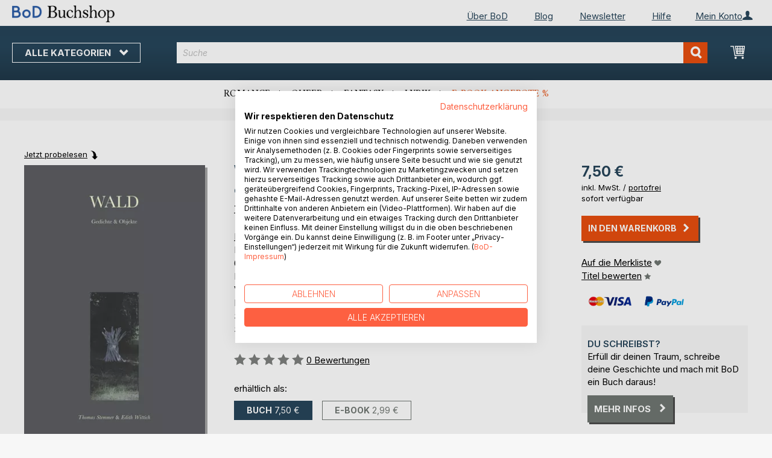

--- FILE ---
content_type: text/html; charset=UTF-8
request_url: https://buchshop.bod.de/wald-thomas-stemmer-9783746048598
body_size: 14379
content:
 <!doctype html><html lang="de"><head prefix="og: http://ogp.me/ns# fb: http://ogp.me/ns/fb# product: http://ogp.me/ns/product#"><script> var LOCALE = 'de\u002DDE'; var BASE_URL = 'https\u003A\u002F\u002Fbuchshop.bod.de\u002F'; var require = { 'baseUrl': 'https\u003A\u002F\u002Fbuchshop.bod.de\u002Fstatic\u002Fversion1769080966\u002Ffrontend\u002FIsa\u002Fbodtheme\u002Fde_DE' };</script> <meta charset="utf-8"/>
<meta name="title" content="Wald"/>
<meta name="description" content="&quot;Wald&quot; von Thomas Stemmer • BoD Buchshop • Besondere Autoren. Besonderes Sortiment."/>
<meta name="keywords" content="Wald"/>
<meta name="robots" content="INDEX,FOLLOW"/>
<meta name="viewport" content="width=device-width, initial-scale=1, maximum-scale=1.0"/>
<meta name="format-detection" content="telephone=no"/>
<title>Wald</title>
<link  rel="stylesheet" type="text/css"  media="all" href="https://buchshop.bod.de/static/version1769080966/base/Magento/base/default/mage/calendar.min.css" />
<link  rel="stylesheet" type="text/css"  media="all" href="https://buchshop.bod.de/static/version1769080966/frontend/Isa/bodtheme/default/css/styles-m.min.css" />
<link  rel="stylesheet" type="text/css"  media="all" href="https://buchshop.bod.de/static/version1769080966/frontend/Isa/bodtheme/default/css/styles-l.min.css" />
<link  rel="stylesheet" type="text/css"  media="all" href="https://buchshop.bod.de/static/version1769080966/frontend/Isa/bodtheme/default/css/print.min.css" />
<link  rel="stylesheet" type="text/css"  media="all" href="https://buchshop.bod.de/static/version1769080966/frontend/Magento/base/default/Magestore_Bannerslider/css/flexslider.min.css" />
<link  rel="stylesheet" type="text/css"  media="all" href="https://buchshop.bod.de/static/version1769080966/frontend/Isa/bodtheme/default/css/modal.min.css" />
<link  rel="stylesheet" type="text/css"  media="all" href="https://buchshop.bod.de/static/version1769080966/frontend/Magento/base/default/JakeSharp_Productslider/css/slick.min.css" />
<link  rel="stylesheet" type="text/css"  media="all" href="https://buchshop.bod.de/static/version1769080966/frontend/Magento/base/default/JakeSharp_Productslider/css/slick-theme.min.css" />
<link  rel="stylesheet" type="text/css"  media="all" href="https://buchshop.bod.de/static/version1769080966/frontend/Magento/base/default/JakeSharp_Productslider/css/productslider.min.css" />
<link  rel="stylesheet" type="text/css"  media="all" href="https://buchshop.bod.de/static/version1769080966/frontend/Magento/base/default/Payone_Core/css/payone.min.css" />
<link  rel="stylesheet" type="text/css"  media="all" href="https://buchshop.bod.de/static/version1769080966/frontend/Isa/bodtheme/default/mage/gallery/gallery.min.css" />
<script  type="text/javascript"  src="https://buchshop.bod.de/static/version1769080966/base/Magento/base/default/requirejs/require.min.js"></script>
<script  type="text/javascript"  src="https://buchshop.bod.de/static/version1769080966/frontend/Isa/bodtheme/de_DE/requirejs-min-resolver.min.js"></script>
<script  type="text/javascript"  src="https://buchshop.bod.de/static/version1769080966/base/Magento/base/default/mage/requirejs/baseUrlResolver.min.js"></script>
<script  type="text/javascript"  src="https://buchshop.bod.de/static/version1769080966/frontend/Isa/bodtheme/de_DE/requirejs-map.min.js"></script>
<script  type="text/javascript"  src="https://buchshop.bod.de/static/version1769080966/base/Magento/base/default/mage/requirejs/mixins.min.js"></script>
<script  type="text/javascript"  src="https://buchshop.bod.de/static/version1769080966/frontend/Isa/bodtheme/de_DE/requirejs-config.min.js"></script>
<script  type="text/javascript"  src="https://buchshop.bod.de/static/version1769080966/frontend/Magento/base/default/Smile_ElasticsuiteTracker/js/tracking.min.js"></script>
<script  type="text/javascript"  media="all" src="https://buchshop.bod.de/static/version1769080966/frontend/Isa/bodtheme/default/js/theme.min.js"></script>
<link rel="preload" as="font" crossorigin="anonymous" href="https://buchshop.bod.de/static/version1769080966/base/Magento/base/default/fonts/opensans/light/opensans-300.woff2" />
<link rel="preload" as="font" crossorigin="anonymous" href="https://buchshop.bod.de/static/version1769080966/base/Magento/base/default/fonts/opensans/regular/opensans-400.woff2" />
<link rel="preload" as="font" crossorigin="anonymous" href="https://buchshop.bod.de/static/version1769080966/base/Magento/base/default/fonts/opensans/semibold/opensans-600.woff2" />
<link rel="preload" as="font" crossorigin="anonymous" href="https://buchshop.bod.de/static/version1769080966/base/Magento/base/default/fonts/opensans/bold/opensans-700.woff2" />
<link rel="preload" as="font" crossorigin="anonymous" href="https://buchshop.bod.de/static/version1769080966/frontend/Magento/luma/default/fonts/Luma-Icons.woff2" />
<link  rel="canonical" href="https://buchshop.bod.de/wald-thomas-stemmer-9783746048598" />
<link  rel="icon" type="image/x-icon" href="https://buchshop.bod.de/media/favicon/stores/1/favicon_2.ico" />
<link  rel="shortcut icon" type="image/x-icon" href="https://buchshop.bod.de/media/favicon/stores/1/favicon_2.ico" />
<script src="https://consent.cookiefirst.com/sites/buchshop.bod.de-52a32a05-dc2a-4dae-8228-bba74e0c59ec/consent.js"></script>

<style>
   a.action.primary.login:after {margin-top: 0px;}
  .one-step-checkout p.subtitle {min-height: 22px; height: 100% !important;}
</style>

<meta name="siwecostoken" content="aDREw657Fu13fOMSK6ZukoRbZH8Yogp691fN0l2xR3" />

<script>
  (function (sCDN, sCDNProject, sCDNWorkspace, sCDNVers) {
    if (
      window.localStorage !== null &&
      typeof window.localStorage === "object" &&
      typeof window.localStorage.getItem === "function" &&
      window.sessionStorage !== null &&
      typeof window.sessionStorage === "object" &&
      typeof window.sessionStorage.getItem === "function"
    ) {
      sCDNVers =
        window.sessionStorage.getItem("jts_preview_version") ||
        window.localStorage.getItem("jts_preview_version") ||
        sCDNVers;
    }
    window.jentis = window.jentis || {};
    window.jentis.config = window.jentis.config || {};
    window.jentis.config.frontend = window.jentis.config.frontend || {};
    window.jentis.config.frontend.cdnhost =
      sCDN + "/get/" + sCDNWorkspace + "/web/" + sCDNVers + "/";
    window.jentis.config.frontend.vers = sCDNVers;
    window.jentis.config.frontend.env = sCDNWorkspace;
    window.jentis.config.frontend.project = sCDNProject;
    window._jts = window._jts || [];
    var f = document.getElementsByTagName("script")[0];
    var j = document.createElement("script");
    j.async = true;
    j.src = window.jentis.config.frontend.cdnhost + "mn2gb3.js";
    f.parentNode.insertBefore(j, f);
  })("https://zslja1.bod.de","bod-de","live", "_");

  _jts.push({ track: "pageview" });
  _jts.push({ track: "submit" });
</script>   <script type="text/x-magento-init">
        {
            "*": {
                "Magento_PageCache/js/form-key-provider": {
                    "isPaginationCacheEnabled":
                        0                }
            }
        }</script>  <script>
try{smileTracker.setConfig({beaconUrl:'https://buchshop.bod.de/elasticsuite/tracker/hit/image/h.png',telemetryUrl:'https://t.elasticsuite.io/track',telemetryEnabled:'',sessionConfig:{"visit_cookie_name":"STUID","visit_cookie_lifetime":"3600","visitor_cookie_lifetime":"365","visitor_cookie_name":"STVID","domain":"buchshop.bod.de","path":"\/"},endpointUrl:'https://buchshop.bod.de/rest/V1/elasticsuite-tracker/hit',});smileTracker.addPageVar('store_id','1');require(['Smile_ElasticsuiteTracker/js/user-consent'],function(userConsent){if(userConsent({"cookieRestrictionEnabled":"0","cookieRestrictionName":"user_allowed_save_cookie"})){smileTracker.sendTag();}});}catch(err){;}
</script>    <link rel="alternate" hreflang="de-DE" href="https://buchshop.bod.de/wald-thomas-stemmer-9783746048598" />  <link rel="alternate" hreflang="de-CH" href="https://buchshop.bod.ch/wald-thomas-stemmer-9783746048598" />  <meta property="og:type" content="product" /><meta property="og:title" content="Wald" /><meta property="og:image" content="https://images.bod.com/images/wald-thomas-stemmer-9783746048598.jpg/400/400/Wald.webp" /><meta property="og:description" content="&quot;Wald&quot; von Thomas Stemmer • BoD Buchshop • Besondere Autoren. Besonderes Sortiment." /><meta property="og:url" content="https://buchshop.bod.de/wald-thomas-stemmer-9783746048598" /> <meta property="product:price:amount" content="7.5"/> <meta property="product:price:currency" content="EUR"/> </head><body data-container="body" data-mage-init='{"loaderAjax": {}, "loader": { "icon": "https://buchshop.bod.de/static/version1769080966/base/Magento/base/default/images/loader-2.gif"}}' id="html-body" itemtype="http://schema.org/Product" itemscope="itemscope" class="catalog-product-view product-wald-thomas-stemmer-9783746048598 page-layout-1column">       <script type="text/x-magento-init">
    {
        "*": {
            "Magento_PageBuilder/js/widget-initializer": {
                "config": {"[data-content-type=\"slider\"][data-appearance=\"default\"]":{"Magento_PageBuilder\/js\/content-type\/slider\/appearance\/default\/widget":false},"[data-content-type=\"map\"]":{"Magento_PageBuilder\/js\/content-type\/map\/appearance\/default\/widget":false},"[data-content-type=\"row\"]":{"Magento_PageBuilder\/js\/content-type\/row\/appearance\/default\/widget":false},"[data-content-type=\"tabs\"]":{"Magento_PageBuilder\/js\/content-type\/tabs\/appearance\/default\/widget":false},"[data-content-type=\"slide\"]":{"Magento_PageBuilder\/js\/content-type\/slide\/appearance\/default\/widget":{"buttonSelector":".pagebuilder-slide-button","showOverlay":"hover","dataRole":"slide"}},"[data-content-type=\"banner\"]":{"Magento_PageBuilder\/js\/content-type\/banner\/appearance\/default\/widget":{"buttonSelector":".pagebuilder-banner-button","showOverlay":"hover","dataRole":"banner"}},"[data-content-type=\"buttons\"]":{"Magento_PageBuilder\/js\/content-type\/buttons\/appearance\/inline\/widget":false},"[data-content-type=\"products\"][data-appearance=\"carousel\"]":{"Magento_PageBuilder\/js\/content-type\/products\/appearance\/carousel\/widget":false}},
                "breakpoints": {"desktop":{"label":"Desktop","stage":true,"default":true,"class":"desktop-switcher","icon":"Magento_PageBuilder::css\/images\/switcher\/switcher-desktop.svg","conditions":{"min-width":"1024px"},"options":{"products":{"default":{"slidesToShow":"5"}}}},"tablet":{"conditions":{"max-width":"1024px","min-width":"768px"},"options":{"products":{"default":{"slidesToShow":"4"},"continuous":{"slidesToShow":"3"}}}},"mobile":{"label":"Mobile","stage":true,"class":"mobile-switcher","icon":"Magento_PageBuilder::css\/images\/switcher\/switcher-mobile.svg","media":"only screen and (max-width: 768px)","conditions":{"max-width":"768px","min-width":"640px"},"options":{"products":{"default":{"slidesToShow":"3"}}}},"mobile-small":{"conditions":{"max-width":"640px"},"options":{"products":{"default":{"slidesToShow":"2"},"continuous":{"slidesToShow":"1"}}}}}            }
        }
    }</script>  <div class="cookie-status-message" id="cookie-status">The store will not work correctly in the case when cookies are disabled.</div> <script type="text&#x2F;javascript">document.querySelector("#cookie-status").style.display = "none";</script> <script type="text/x-magento-init">
    {
        "*": {
            "cookieStatus": {}
        }
    }</script> <script type="text/x-magento-init">
    {
        "*": {
            "mage/cookies": {
                "expires": null,
                "path": "\u002F",
                "domain": ".buchshop.bod.de",
                "secure": false,
                "lifetime": "3600"
            }
        }
    }</script>  <noscript><div class="message global noscript"><div class="content"><p><strong>JavaScript scheint in Ihrem Browser deaktiviert zu sein.</strong> <span> Um unsere Website in bester Weise zu erfahren, aktivieren Sie Javascript in Ihrem Browser.</span></p></div></div></noscript>     <script> window.cookiesConfig = window.cookiesConfig || {}; window.cookiesConfig.secure = false; </script> <script>    require.config({
        map: {
            '*': {
                wysiwygAdapter: 'mage/adminhtml/wysiwyg/tiny_mce/tinymceAdapter'
            }
        }
    });</script> <script>    require.config({
        paths: {
            googleMaps: 'https\u003A\u002F\u002Fmaps.googleapis.com\u002Fmaps\u002Fapi\u002Fjs\u003Fv\u003D3\u0026key\u003D'
        },
        config: {
            'Magento_PageBuilder/js/utils/map': {
                style: '',
            },
            'Magento_PageBuilder/js/content-type/map/preview': {
                apiKey: '',
                apiKeyErrorMessage: 'You\u0020must\u0020provide\u0020a\u0020valid\u0020\u003Ca\u0020href\u003D\u0027https\u003A\u002F\u002Fbuchshop.bod.de\u002Fadminhtml\u002Fsystem_config\u002Fedit\u002Fsection\u002Fcms\u002F\u0023cms_pagebuilder\u0027\u0020target\u003D\u0027_blank\u0027\u003EGoogle\u0020Maps\u0020API\u0020key\u003C\u002Fa\u003E\u0020to\u0020use\u0020a\u0020map.'
            },
            'Magento_PageBuilder/js/form/element/map': {
                apiKey: '',
                apiKeyErrorMessage: 'You\u0020must\u0020provide\u0020a\u0020valid\u0020\u003Ca\u0020href\u003D\u0027https\u003A\u002F\u002Fbuchshop.bod.de\u002Fadminhtml\u002Fsystem_config\u002Fedit\u002Fsection\u002Fcms\u002F\u0023cms_pagebuilder\u0027\u0020target\u003D\u0027_blank\u0027\u003EGoogle\u0020Maps\u0020API\u0020key\u003C\u002Fa\u003E\u0020to\u0020use\u0020a\u0020map.'
            },
        }
    });</script><script>
    require.config({
        shim: {
            'Magento_PageBuilder/js/utils/map': {
                deps: ['googleMaps']
            }
        }
    });</script><div class="page-wrapper"><header class="page-header"><div class="panel wrapper"><div class="panel header">   <div class="widget block block-static-block header_nav_top"><ul><li class="customer-login"><div data-block="account-wrapper" class="account-wrapper"><a class="action account-overlay text-center " target="_self"><span class="text">Mein Konto</span></a> <div class="block block-account-overlay loggedout" data-role="dropdownDialog" data-mage-init='{"dropdownDialog":{ "appendTo":"[data-block=account-wrapper]", "triggerTarget":".account-wrapper > .account-overlay", "autoPosition":false, "timeout": "300", "closeOnMouseLeave": true, "closeOnEscape": true, "triggerClass":"active", "triggerEvent":"mouseenter", "parentClass":"active", "buttons":[]}}'><ul class="overlay-menu nav items"><li class="nav item account-link"><a class="action account-overlay text-center" onclick="return false;"><span class="text">Mein Konto</span></a></li>  <li><a href="https://buchshop.bod.de/customer/account/login/" id="idUyOZyZf3" class="action primary login" >Anmelden</a></li> <li class="nav item register"><a class="customer-register" href="https://buchshop.bod.de/customer/account/create/">Neu hier? Jetzt registrieren</a></li>   <li class="nav item"><a href="https://buchshop.bod.de/customer/account/">Übersicht</a></li><li class="nav item"><a href="https://buchshop.bod.de/sales/order/history/">Meine Bestellungen</a></li><li class="nav item"><a href="https://buchshop.bod.de/wishlist/">Meine Merkliste</a></li> </ul></div></div></li></ul><ul>
<li><a href="https://www.bod.de/ueber-bod.html">Über BoD</a></li>
<li><a href="https://blog.bod.de/">Blog</a></li>
<li><a href="https://page.bod.de/nlsubscription?mandant=1">Newsletter</a></li>
<li><a href="/hilfe-anmeldung-und-registrierung">Hilfe</a></li>
</ul></div> <div class="widget block block-static-block header_nav_top_rs"><p><a href="http://www.bod.de/ueber-bod.html">&Uuml;ber BoD</a></p></div>  <!-- Moved to header inner <span data-action="toggle-nav" class="action nav-toggle"><span>Navigation umschalten</span></span> --> <a class="logo" href="https://buchshop.bod.de/" title="BoD Buchshop"> <img src="https://buchshop.bod.de/media/logo/stores/1/BoD-Logo-Buchshop-Header.png" alt="BoD Buchshop" width="170"  /></a> </div></div><div class="header-inner"><div class="header content">   <div class="sections nav-sections"> <div class="section-items nav-sections-items" data-mage-init='{"tabs":{"openedState":"active"}}'>  <div class="section-item-title nav-sections-item-title" data-role="collapsible"><a class="nav-sections-item-switch item-store-menu" data-toggle="switch" href="#store.menu">Menü</a></div><div class="section-item-content nav-sections-item-content item-store-menu" id="store.menu" data-role="content">     <nav class="navigation store-default" data-action="navigation"><a class="outline toggle-navigation nav-toggle" data-action="toggle-nav" href="" onclick="return false;">Alle Kategorien <i class="icon-bod icon-down"></i></a> <ul data-mage-init='{"menu":{"responsive":true, "expanded":true, "position":{"my":"left top","at":"left bottom"}}}'><li class="all-categories level0 nav-1 first level-top parent"><a class="level-top ui-corner-all" href="">Alle Kategorien</a></li> <li  class="level0 nav-1 category-item first level-top parent"><a href="https://buchshop.bod.de/buchtipps"  class="level-top" ><span>BoD Buchtipps</span></a><ul class="level0 submenu"><li  class="level1 nav-1-1 category-item first"><a href="https://buchshop.bod.de/buchtipps/buchempfehlungen-von-bod" ><span>Buchempfehlungen von BoD</span></a></li><li  class="level1 nav-1-2 category-item"><a href="https://buchshop.bod.de/buchtipps/geschenkideen" ><span>Die besten Bücher zum Verschenken</span></a></li><li  class="level1 nav-1-3 category-item"><a href="https://buchshop.bod.de/buchtipps/bucher-auf-der-buchmesse" ><span>Bücher auf der Buchmesse</span></a></li><li  class="level1 nav-1-4 category-item"><a href="https://buchshop.bod.de/buchtipps/spooky-season-bucher-fur-den-herbst" ><span>Spooky Season: Herbst-Bücher </span></a></li><li  class="level1 nav-1-5 category-item last"><a href="https://buchshop.bod.de/buchtipps/winter-und-weihnachtsbuecher" ><span>Winter- und Weihnachtsbücher</span></a></li></ul></li><li  class="level0 nav-2 category-item level-top parent"><a href="https://buchshop.bod.de/belletristik"  class="level-top" ><span>Belletristik</span></a><ul class="level0 submenu"><li  class="level1 nav-2-1 category-item first"><a href="https://buchshop.bod.de/belletristik/romane-und-erzaehlungen" ><span>Romane &amp; Erzählungen</span></a></li><li  class="level1 nav-2-2 category-item"><a href="https://buchshop.bod.de/belletristik/historische-romane" ><span>Historische Romane</span></a></li><li  class="level1 nav-2-3 category-item"><a href="https://buchshop.bod.de/belletristik/queere-literatur" ><span>Queere Literatur</span></a></li><li  class="level1 nav-2-4 category-item"><a href="https://buchshop.bod.de/belletristik/krimis-und-thriller" ><span>Krimis &amp; Thriller</span></a></li><li  class="level1 nav-2-5 category-item"><a href="https://buchshop.bod.de/belletristik/science-fiction-und-fantasy" ><span>Science Fiction &amp; Fantasy</span></a></li><li  class="level1 nav-2-6 category-item"><a href="https://buchshop.bod.de/belletristik/liebesromane" ><span>Liebesromane</span></a></li><li  class="level1 nav-2-7 category-item"><a href="https://buchshop.bod.de/belletristik/new-adult" ><span>New Adult &amp; Dark Romance</span></a></li><li  class="level1 nav-2-8 category-item"><a href="https://buchshop.bod.de/belletristik/erotische-literatur" ><span>Erotische Literatur</span></a></li><li  class="level1 nav-2-9 category-item last"><a href="https://buchshop.bod.de/belletristik/klassiker-und-lyrik" ><span>Klassiker &amp; Lyrik</span></a></li></ul></li><li  class="level0 nav-3 category-item level-top parent"><a href="https://buchshop.bod.de/kinder-und-jugendbuecher"  class="level-top" ><span>Kinder- und Jugendbücher</span></a><ul class="level0 submenu"><li  class="level1 nav-3-1 category-item first"><a href="https://buchshop.bod.de/kinder-und-jugendbuecher/vorlesen-und-vorschule-3-6" ><span>Vorlesen &amp; Vorschule (3-6)</span></a></li><li  class="level1 nav-3-2 category-item"><a href="https://buchshop.bod.de/kinder-und-jugendbuecher/erstes-lesen-6-8" ><span>Erstes Lesen  (6-8)</span></a></li><li  class="level1 nav-3-3 category-item"><a href="https://buchshop.bod.de/kinder-und-jugendbuecher/kinderliteratur-9-12" ><span>Kinderliteratur (9-12)</span></a></li><li  class="level1 nav-3-4 category-item"><a href="https://buchshop.bod.de/kinder-und-jugendbuecher/jugendliteratur-ab-12" ><span>Jugendliteratur (ab 12)</span></a></li><li  class="level1 nav-3-5 category-item"><a href="https://buchshop.bod.de/kinder-und-jugendbuecher/sachbuecher-fuer-kinder-und-jugendliche" ><span>Sachbücher für Kinder und Jugendliche</span></a></li><li  class="level1 nav-3-6 category-item last"><a href="https://buchshop.bod.de/kinder-und-jugendbuecher/spiele-und-freizeit" ><span>Spiele &amp; Freizeit</span></a></li></ul></li><li  class="level0 nav-4 category-item level-top parent"><a href="https://buchshop.bod.de/lifestyle-und-freizeit"  class="level-top" ><span>Lifestyle &amp; Freizeit</span></a><ul class="level0 submenu"><li  class="level1 nav-4-1 category-item first"><a href="https://buchshop.bod.de/lifestyle-und-freizeit/kochen-und-geniessen" ><span>Kochen &amp; Genießen</span></a></li><li  class="level1 nav-4-2 category-item"><a href="https://buchshop.bod.de/lifestyle-und-freizeit/sport-wellness-und-beauty" ><span>Sport, Wellness &amp; Beauty</span></a></li><li  class="level1 nav-4-3 category-item"><a href="https://buchshop.bod.de/lifestyle-und-freizeit/lifestyle-und-design" ><span>Lifestyle &amp; Design</span></a></li><li  class="level1 nav-4-4 category-item"><a href="https://buchshop.bod.de/lifestyle-und-freizeit/freizeit-und-hobbys" ><span>Freizeit &amp; Hobbys</span></a></li><li  class="level1 nav-4-5 category-item last"><a href="https://buchshop.bod.de/lifestyle-und-freizeit/film-kunst-und-kultur" ><span>Film, Kunst &amp; Kultur</span></a></li></ul></li><li  class="level0 nav-5 category-item level-top parent"><a href="https://buchshop.bod.de/regionales"  class="level-top" ><span>Regionales</span></a><ul class="level0 submenu"><li  class="level1 nav-5-1 category-item first"><a href="https://buchshop.bod.de/regionales/plattdeutsch-koelsch-und-andere-dialekte" ><span>Plattdeutsch, Kölsch &amp; andere Dialekte</span></a></li><li  class="level1 nav-5-2 category-item"><a href="https://buchshop.bod.de/regionales/heimat-und-historisches" ><span>Heimat &amp; Historisches</span></a></li><li  class="level1 nav-5-3 category-item"><a href="https://buchshop.bod.de/regionales/natur" ><span>Natur </span></a></li><li  class="level1 nav-5-4 category-item last"><a href="https://buchshop.bod.de/regionales/bildbaende" ><span>Bildbände</span></a></li></ul></li><li  class="level0 nav-6 category-item level-top parent"><a href="https://buchshop.bod.de/reise-laender-und-kulturen"  class="level-top" ><span>Reise, Länder &amp; Kulturen</span></a><ul class="level0 submenu"><li  class="level1 nav-6-1 category-item first"><a href="https://buchshop.bod.de/reise-laender-und-kulturen/reisefuehrer" ><span>Reiseführer</span></a></li><li  class="level1 nav-6-2 category-item"><a href="https://buchshop.bod.de/reise-laender-und-kulturen/sprachfuehrer" ><span>Sprachführer</span></a></li><li  class="level1 nav-6-3 category-item"><a href="https://buchshop.bod.de/reise-laender-und-kulturen/reiseberichte-und-reiseliteratur" ><span>Reiseberichte &amp; Reiseliteratur</span></a></li><li  class="level1 nav-6-4 category-item"><a href="https://buchshop.bod.de/reise-laender-und-kulturen/kulturen-und-traditionen" ><span>Kulturen und Traditionen</span></a></li><li  class="level1 nav-6-5 category-item last"><a href="https://buchshop.bod.de/reise-laender-und-kulturen/bildbaende" ><span>Bildbände</span></a></li></ul></li><li  class="level0 nav-7 category-item level-top parent"><a href="https://buchshop.bod.de/ratgeber-und-erfahrungsberichte"  class="level-top" ><span>Ratgeber &amp; Erfahrungsberichte</span></a><ul class="level0 submenu"><li  class="level1 nav-7-1 category-item first"><a href="https://buchshop.bod.de/ratgeber-und-erfahrungsberichte/gesundheit-ernaehrung-und-fitness" ><span>Gesundheit, Ernährung &amp; Fitness</span></a></li><li  class="level1 nav-7-2 category-item"><a href="https://buchshop.bod.de/ratgeber-und-erfahrungsberichte/eltern-und-kinder" ><span>Eltern &amp; Kinder</span></a></li><li  class="level1 nav-7-3 category-item"><a href="https://buchshop.bod.de/ratgeber-und-erfahrungsberichte/karriere-und-finanzen" ><span>Karriere &amp; Finanzen</span></a></li><li  class="level1 nav-7-4 category-item"><a href="https://buchshop.bod.de/ratgeber-und-erfahrungsberichte/spiritualitaet-und-esoterik" ><span>Spiritualität &amp; Esoterik</span></a></li><li  class="level1 nav-7-5 category-item last"><a href="https://buchshop.bod.de/ratgeber-und-erfahrungsberichte/selbsthilfe-und-recht" ><span>Selbsthilfe &amp; Recht</span></a></li></ul></li><li  class="level0 nav-8 category-item level-top parent"><a href="https://buchshop.bod.de/sachbuecher-und-wissen"  class="level-top" ><span>Sachbücher &amp; Wissen</span></a><ul class="level0 submenu"><li  class="level1 nav-8-1 category-item first"><a href="https://buchshop.bod.de/sachbuecher-und-wissen/wirtschaft-und-management" ><span>Wirtschaft &amp; Management</span></a></li><li  class="level1 nav-8-2 category-item"><a href="https://buchshop.bod.de/sachbuecher-und-wissen/industrie-und-technik" ><span>Industrie &amp; Technik</span></a></li><li  class="level1 nav-8-3 category-item"><a href="https://buchshop.bod.de/sachbuecher-und-wissen/natur-und-umwelt" ><span>Natur &amp; Umwelt</span></a></li><li  class="level1 nav-8-4 category-item"><a href="https://buchshop.bod.de/sachbuecher-und-wissen/gesellschaft-politik-und-medien" ><span>Gesellschaft, Politik &amp; Medien</span></a></li><li  class="level1 nav-8-5 category-item last"><a href="https://buchshop.bod.de/sachbuecher-und-wissen/geschichte-und-biografien" ><span>Geschichte &amp; Biografien</span></a></li></ul></li><li  class="level0 nav-9 category-item last level-top parent"><a href="https://buchshop.bod.de/fachbuecher-und-lernen"  class="level-top" ><span>Fachbücher &amp; Lernen</span></a><ul class="level0 submenu"><li  class="level1 nav-9-1 category-item first"><a href="https://buchshop.bod.de/fachbuecher-und-lernen/natur-und-humanwissenschaften" ><span>Natur- &amp; Humanwissenschaften</span></a></li><li  class="level1 nav-9-2 category-item"><a href="https://buchshop.bod.de/fachbuecher-und-lernen/geistes-sozial-und-kulturwissenschaften" ><span>Geistes-, Sozial- &amp;  Kulturwissenschaften</span></a></li><li  class="level1 nav-9-3 category-item"><a href="https://buchshop.bod.de/fachbuecher-und-lernen/schule-und-lernen" ><span>Schule &amp; Lernen</span></a></li><li  class="level1 nav-9-4 category-item"><a href="https://buchshop.bod.de/fachbuecher-und-lernen/sprachen" ><span>Sprachen</span></a></li><li  class="level1 nav-9-5 category-item last"><a href="https://buchshop.bod.de/fachbuecher-und-lernen/erwachsenenbildung" ><span>Erwachsenenbildung</span></a></li></ul></li>  <li class="nav item ui-menu-item" role="presentation"><a href="/catalogsearch/result/index/?c_filter%5Bbod_on_sale%5D=1&c_filter%5Bbod_ebook_variant%5D=1&q=*" id="promotions" class="ui-corner-all" tabindex="-1" role="menuitem">E-Book-Angebote <span class="text-orange">%</span></a></li><li class="nav item"><a href="http://www.bod.de/fingerprint">Blog</a></li><li class="nav item"><a href="https://www.bod.de/newsletter-de.html">Newsletter</a></li><li class="nav item"><a href="https://buchshop.bod.de/hilfe-anmeldung-und-registrierung/">Hilfe</a></li></ul></nav></div>  <div class="section-item-title nav-sections-item-title" data-role="collapsible"><a class="nav-sections-item-switch item-store-links" data-toggle="switch" href="#store.links">Mein Konto</a></div><div class="section-item-content nav-sections-item-content item-store-links" id="store.links" data-role="content"> <ul class="ui-menu"> <li class="nav item"><a href="https://buchshop.bod.de/customer/account/login/">Anmelden</a></li>   <li class="nav item"><a href="https://buchshop.bod.de/customer/account/">Übersicht</a></li><li class="nav item"><a href="https://buchshop.bod.de/customer/account/edit/">Meine Nutzerdaten</a></li><li class="nav item"><a href="https://buchshop.bod.de/customer/address/">Meine Adressdaten</a></li><li class="nav item"><a href="https://buchshop.bod.de/sales/order/history/">Meine Bestellungen</a></li><li class="nav item"><a href="https://buchshop.bod.de/downloadable/customer/products/">Meine E-Book-Downloads</a></li><li class="nav item"><a href="https://buchshop.bod.de/review/customer/">Meine Rezensionen</a></li><li class="nav item"><a href="https://buchshop.bod.de/wishlist/">Meine Merkliste</a></li> </ul></div> </div></div> <a class="action skip contentarea" href="#contentarea"><span>Direkt zum Inhalt</span></a> <span data-action="toggle-nav" class="action nav-toggle"><span>Navigation umschalten</span></span> <div data-block="minicart" class="minicart-wrapper"><a class="action showcart" href="https://buchshop.bod.de/checkout/cart/" data-bind="scope: 'minicart_content'"><span class="text">Mein Warenkorb</span> <span class="counter qty empty" data-bind="css: { empty: !!getCartParam('summary_count') == false && !isLoading() }, blockLoader: isLoading"><span class="counter-number"><!-- ko if: getCartParam('summary_count') --><!-- ko text: getCartParam('summary_count').toLocaleString(window.LOCALE) --><!-- /ko --><!-- /ko --></span> <span class="counter-label"><!-- ko if: getCartParam('summary_count') --><!-- ko text: getCartParam('summary_count').toLocaleString(window.LOCALE) --><!-- /ko --><!-- ko i18n: 'items' --><!-- /ko --><!-- /ko --></span></span></a>   <script>            require(['jquery'], function ($) {
                $('a.action.showcart').on('click', function() {
                    $(document.body).trigger('processStart');
                });
            });</script>  <script>window.checkout = {"shoppingCartUrl":"https:\/\/buchshop.bod.de\/checkout\/cart\/","checkoutUrl":"https:\/\/buchshop.bod.de\/checkout\/","updateItemQtyUrl":"https:\/\/buchshop.bod.de\/checkout\/sidebar\/updateItemQty\/","removeItemUrl":"https:\/\/buchshop.bod.de\/checkout\/sidebar\/removeItem\/","imageTemplate":"Magento_Catalog\/product\/image_with_borders","baseUrl":"https:\/\/buchshop.bod.de\/","minicartMaxItemsVisible":5,"websiteId":"1","maxItemsToDisplay":10,"storeId":"1","storeGroupId":"1","customerLoginUrl":"https:\/\/buchshop.bod.de\/customer\/account\/login\/referer\/aHR0cHM6Ly9idWNoc2hvcC5ib2QuZGUvd2FsZC10aG9tYXMtc3RlbW1lci05NzgzNzQ2MDQ4NTk4\/","isRedirectRequired":false,"autocomplete":"off","captcha":{"user_login":{"isCaseSensitive":false,"imageHeight":50,"imageSrc":"","refreshUrl":"https:\/\/buchshop.bod.de\/captcha\/refresh\/","isRequired":false,"timestamp":1769143814}}}</script> <script type="text/x-magento-init">
    {
        "[data-block='minicart']": {
            "Magento_Ui/js/core/app": {"components":{"minicart_content":{"children":{"subtotal.container":{"children":{"subtotal":{"children":{"subtotal.totals":{"config":{"display_cart_subtotal_incl_tax":1,"display_cart_subtotal_excl_tax":0,"template":"Magento_Tax\/checkout\/minicart\/subtotal\/totals"},"children":{"subtotal.totals.msrp":{"component":"Magento_Msrp\/js\/view\/checkout\/minicart\/subtotal\/totals","config":{"displayArea":"minicart-subtotal-hidden","template":"Magento_Msrp\/checkout\/minicart\/subtotal\/totals"}}},"component":"Magento_Tax\/js\/view\/checkout\/minicart\/subtotal\/totals"}},"component":"uiComponent","config":{"template":"Magento_Checkout\/minicart\/subtotal"}}},"component":"uiComponent","config":{"displayArea":"subtotalContainer"}},"item.renderer":{"component":"Magento_Checkout\/js\/view\/cart-item-renderer","config":{"displayArea":"defaultRenderer","template":"Magento_Checkout\/minicart\/item\/default"},"children":{"item.image":{"component":"Magento_Catalog\/js\/view\/image","config":{"template":"Magento_Catalog\/product\/image","displayArea":"itemImage"}},"checkout.cart.item.price.sidebar":{"component":"uiComponent","config":{"template":"Magento_Checkout\/minicart\/item\/price","displayArea":"priceSidebar"}}}},"extra_info":{"component":"uiComponent","config":{"displayArea":"extraInfo"}},"promotion":{"component":"uiComponent","config":{"displayArea":"promotion"}}},"config":{"itemRenderer":{"default":"defaultRenderer","simple":"defaultRenderer","virtual":"defaultRenderer"},"template":"Magento_Checkout\/minicart\/content"},"component":"Magento_Checkout\/js\/view\/minicart"}},"types":[]}        },
        "*": {
            "Magento_Ui/js/block-loader": "https\u003A\u002F\u002Fbuchshop.bod.de\u002Fstatic\u002Fversion1769080966\u002Fbase\u002FMagento\u002Fbase\u002Fdefault\u002Fimages\u002Floader\u002D1.gif"
        }
    }</script></div>  <div class="block block-search"><div class="block block-title"><strong>Suche</strong></div><div class="block block-content"><form class="form minisearch" id="search_mini_form" action="https://buchshop.bod.de/catalogsearch/result/" method="get"><div class="field search"><label class="label" for="search" data-role="minisearch-label"><span>Suche</span></label> <div class="control"><input id="search" type="text" name="q" value="" placeholder="Suche" class="input-text" maxlength="128" role="combobox" aria-haspopup="false" aria-autocomplete="both" aria-expanded="false" autocomplete="off" data-block="autocomplete-form"/><div id="search_autocomplete" class="search-autocomplete"></div> <div class="actions"><button type="submit" title="Suche" class="action search"><span>Suche</span></button></div></div></div></form></div></div><script type="text/x-magento-init">
{
    "#search" :
    {
        "quickSearch" :
        {
            "formSelector":"#search_mini_form",
            "url":"https://buchshop.bod.de/search/ajax/suggest/",
            "destinationSelector":"#search_autocomplete",
            "templates": {"term":{"title":"Suchbegriffe","template":"Smile_ElasticsuiteCore\/autocomplete\/term"},"product":{"title":"Produkte","template":"Smile_ElasticsuiteCatalog\/autocomplete\/product"},"category":{"title":"Kategorien","template":"Smile_ElasticsuiteCatalog\/autocomplete\/category"},"product_attribute":{"title":"Attribute","template":"Smile_ElasticsuiteCatalog\/autocomplete\/product-attribute","titleRenderer":"Smile_ElasticsuiteCatalog\/js\/autocomplete\/product-attribute"}},
            "priceFormat" : {"pattern":"%s\u00a0\u20ac","precision":2,"requiredPrecision":2,"decimalSymbol":",","groupSymbol":".","groupLength":3,"integerRequired":false},
            "minSearchLength" : 2 }
    }
}</script></div></div><div class="widget block block-static-block header_navi_bottom">
<ul>
<li><a href="https://buchshop.bod.de/belletristik/liebesromane?c_filter%5Bbod_bestseller_ids%5D=40%5B%5D41#products">Romance</a></li>
<li><a href="https://buchshop.bod.de/queere-literatur/">Queer</a></li>
<li><a href="https://buchshop.bod.de/belletristik/science-fiction-und-fantasy#products/">Fantasy</a></li>
<li><a href="https://buchshop.bod.de/belletristik/klassiker-und-lyrik?c_filter[bod_bestseller_ids]=40[]41#products/">Lyrik</a></li>
<li><a href="/catalogsearch/result/index/?c_filter%5Bbod_on_sale%5D=1&amp;c_filter%5Bbod_ebook_variant%5D=1&amp;c_filter%5Bcategories_ids%5D=!15&amp;q=*">E-Book-Angebote %</a></li>
</ul></div></header><main id="maincontent" class="page-main"><div class="page messages"> <div data-placeholder="messages"></div> <div data-bind="scope: 'messages'"><!-- ko if: cookieMessages && cookieMessages.length > 0 --><div aria-atomic="true" role="alert" data-bind="foreach: { data: cookieMessages, as: 'message' }" class="messages"><div data-bind="attr: { class: 'message-' + message.type + ' ' + message.type + ' message', 'data-ui-id': 'message-' + message.type }"><div data-bind="html: $parent.prepareMessageForHtml(message.text)"></div></div></div><!-- /ko --><!-- ko if: messages().messages && messages().messages.length > 0 --><div aria-atomic="true" role="alert" class="messages" data-bind="foreach: { data: messages().messages, as: 'message' }"><div data-bind="attr: { class: 'message-' + message.type + ' ' + message.type + ' message', 'data-ui-id': 'message-' + message.type }"><div data-bind="html: $parent.prepareMessageForHtml(message.text)"></div></div></div><!-- /ko --></div><script type="text/x-magento-init">
    {
        "*": {
            "Magento_Ui/js/core/app": {
                "components": {
                        "messages": {
                            "component": "Magento_Theme/js/view/messages"
                        }
                    }
                }
            }
    }</script></div> <a id="contentarea" tabindex="-1"></a><div class="columns"><div class="column main bod-main-wrapper"><div class="product reading-probe">  <a class="action small" id="booksampleLink" href="//www.bod.de/booksample?json=http%3A%2F%2Fwww.bod.de%2Fgetjson.php%3Fobjk_id%3D2225330%26hash%3D0ac9433f1490c0214b7675ab6eb270b7" target="_blank">Jetzt probelesen</a> </div> <div class="product media bod-product-image"> <a id="gallery-prev-area" tabindex="-1"></a><div class="action-skip-wrapper"> <a class="action skip gallery-next-area" href="#gallery-next-area"><span>Skip to the end of the images gallery</span></a> <span data-action="toggle-nav" class="action nav-toggle"><span>Navigation umschalten</span></span></div> <script type="text/x-magento-init">
    {
        "[data-gallery-role=gallery-placeholder]": {
            "Magento_ProductVideo/js/fotorama-add-video-events": {
                "videoData": [{"mediaType":null,"videoUrl":null,"isBase":false}],
                "videoSettings": [{"playIfBase":"0","showRelated":"0","videoAutoRestart":"0"}],
                "optionsVideoData": []            }
        }
    }</script><div class="action-skip-wrapper"> <a class="action skip gallery-prev-area" href="#gallery-prev-area"><span>Skip to the beginning of the images gallery</span></a> <span data-action="toggle-nav" class="action nav-toggle"><span>Navigation umschalten</span></span></div> <a id="gallery-next-area" tabindex="-1"></a>  <img class="photo image" itemprop="image"  src="https://images.bod.com/images/wald-thomas-stemmer-9783746048598.jpg/500/500/Wald.webp" alt="Wald" /></div><div class="bod-product-info-main product-info-main">  <style type="text/css"> .a-reihe { font-weight: normal; text-decoration: underline; } a.a-reihe:hover { color: #e84e0f !important; }</style><div class="flag-container"> </div><div class="bod-main-info"><div class="page-title-wrapper product"><h1 class="page-title"><span class="base" data-ui-id="page-title-wrapper" itemprop="name">Wald</span></h1></div> <p class="bod-product-subtitle">Gedichte und Objekte</p>  <span class="product author product-item-author"><a href="https://buchshop.bod.de/catalogsearch/result/index/?q=Thomas%20Stemmer&bod_pers_id=11855986" class="product-author-link">Thomas Stemmer</a>, <a href="https://buchshop.bod.de/catalogsearch/result/index/?q=Edith%20Wittich&bod_pers_id=11855986" class="product-author-link">Edith Wittich</a></a></span>    <div class="bod-additional-info">    <p class="product-category"><a href="https://buchshop.bod.de/belletristik/klassiker-und-lyrik" title="Klassiker &amp; Lyrik">Klassiker &amp; Lyrik</a></p>    <p class="binding">Paperback</p><p class="number-of-pages">64 Seiten</p> <p class="isbn">ISBN-13: 9783746048598</p><p class="publisher">Verlag: Books on Demand</p><p class="release-date">Erscheinungsdatum: 12.12.2017</p><p class="language">Sprache: Deutsch</p> <p class="tags">Schlagworte: Wald, Waldgedichte, Waldobjekte, Waldgeister, Sammlung</p> </div></div>      <div class="product-reviews-summary short empty"><div class="rating-summary"><span class="label"><span>Bewertung::</span></span> <div class="rating-result"><span style="width:0%"><span>0%</span></span></div></div><div class="reviews-actions"><a class="action add" href="https://buchshop.bod.de/wald-thomas-stemmer-9783746048598#review-form" onclick="scrollto(jQuery('#tab-label-product-reviews-title'), jQuery('#tab-label-product-reviews-title'));"> 0 <span>Bewertungen</span></a></div></div> <script>
    function scrollto(tab, element){
        tab.trigger('click');
        jQuery('html,body').animate({
            scrollTop: (element.offset().top)
        }, 800);
    };</script>     <div class="switcher"><p>erhältlich als:</p><div class="switcher-buttons"><a href="https://buchshop.bod.de/wald-thomas-stemmer-9783746048598" class="switcher-buttons-print active"><span class="variant">Buch</span> <span class="price"><span class="price">7,50 €</span></span></a> <a href="https://buchshop.bod.de/wald-thomas-stemmer-9783746053479" class="switcher-buttons-ebook "><span class="variant">E-Book</span> <span class="price">2,99 €</span></a></div></div> </div><div class="product bod-actions"><div class="product-info-price"><div class="price-box price-final_price" data-role="priceBox" data-product-id="152824" data-price-box="product-id-152824">      <span class="price-container price-final_price&#x20;tax&#x20;weee"  itemprop="offers" itemscope itemtype="http://schema.org/Offer"> <span  id="product-price-152824"  data-price-amount="7.5" data-price-type="finalPrice" class="price-wrapper " ><span class="price">7,50 €</span></span>   <meta itemprop="price" content="7.5" /><meta itemprop="priceCurrency" content="EUR" /></span>  </div>  <div class="bod-tax-container"><p class="bod-tax">inkl. MwSt. / <a class="action link" target="_blank" href="https://buchshop.bod.de/hilfe-zahlungsmethoden-und-versand/"> portofrei</a></p></div>  <p class="shipment-info product-item-delivery">sofort verfügbar</p>  </div>     <div class="product-add-form"><form data-product-sku="9783746048598" action="https://buchshop.bod.de/checkout/cart/add/uenc/aHR0cHM6Ly9idWNoc2hvcC5ib2QuZGUvd2FsZC10aG9tYXMtc3RlbW1lci05NzgzNzQ2MDQ4NTk4/product/152824/" method="post" id="product_addtocart_form"><input type="hidden" name="product" value="152824" /><input type="hidden" name="selected_configurable_option" value="" /><input type="hidden" name="related_product" id="related-products-field" value="" /><input type="hidden" name="item" value="152824" /><input name="form_key" type="hidden" value="gANcsLXGh1LoonWA" />      <div class="box-tocart"><div class="fieldset"> <div class="field qty"><label class="label" for="qty"><span>Menge</span></label> <div class="control"><input type="number" name="qty" id="qty" maxlength="12" value="1" title="Menge" class="input-text qty" data-validate="{&quot;required-number&quot;:true,&quot;validate-item-quantity&quot;:{&quot;minAllowed&quot;:1,&quot;maxAllowed&quot;:5}}" /></div></div> <div class="actions"><button type="submit" title="In den Warenkorb" class="action primary tocart" id="product-addtocart-button"><span>In den Warenkorb</span></button>   <div id="instant-purchase" data-bind="scope:'instant-purchase'"><!-- ko template: getTemplate() --><!-- /ko --></div><script type="text/x-magento-init">
    {
        "#instant-purchase": {
            "Magento_Ui/js/core/app": {"components":{"instant-purchase":{"component":"Magento_InstantPurchase\/js\/view\/instant-purchase","config":{"template":"Magento_InstantPurchase\/instant-purchase","buttonText":"Instant Purchase","purchaseUrl":"https:\/\/buchshop.bod.de\/instantpurchase\/button\/placeOrder\/"}}}}        }
    }</script></div></div></div> <script type="text/x-magento-init">
    {
        "#product_addtocart_form": {
            "Magento_Catalog/product/view/validation": {
                "radioCheckboxClosest": ".nested"
            }
        }
    }</script> <script type="text/x-magento-init">
    {
        "#product_addtocart_form": {
            "catalogAddToCart": {
                "bindSubmit": true,
                "toCartLink": "https://buchshop.bod.de/checkout/cart/"
            }
        }
    }</script>   </form></div><script type="text/x-magento-init">
    {
        "[data-role=priceBox][data-price-box=product-id-152824]": {
            "priceBox": {
                "priceConfig":  {"productId":"152824","priceFormat":{"pattern":"%s\u00a0\u20ac","precision":2,"requiredPrecision":2,"decimalSymbol":",","groupSymbol":".","groupLength":3,"integerRequired":false},"tierPrices":[]}            }
        }
    }</script><div class="product-social-links">  <div class="product-addto-links" data-role="add-to-links"> <a href="#" class="action towishlist" data-post='{"action":"https:\/\/buchshop.bod.de\/wishlist\/index\/add\/","data":{"product":152824,"uenc":"aHR0cHM6Ly9idWNoc2hvcC5ib2QuZGUvd2FsZC10aG9tYXMtc3RlbW1lci05NzgzNzQ2MDQ4NTk4"}}' data-action="add-to-wishlist"><span>Auf die Merkliste</span></a> <br/> <a href="#product-reviews" class="action ratetitle" onclick="jQuery('#tab-label-reviews-title').click(); scrollto(jQuery('#tab-label-reviews-title'));"><span>Titel bewerten</span></a></div><script type="text/x-magento-init">
    {
        "body": {
            "addToWishlist": {"productType":"simple"} }
    }</script><script>
    function scrollto(tab, element){
        tab.trigger('click');
            jQuery('html,body').animate({
               scrollTop: (element.offset().top)
            }, 800);
    };</script>  <div class="product-social-icons"> <div class="payment-method-icons">   <img src="https://buchshop.bod.de/static/version1769080966/frontend/Isa/bodtheme/default/images/material/creditcard.png" alt="Kreditkarte" title="Kreditkarte" class="payone_creditcard" />    <img src="https://buchshop.bod.de/static/version1769080966/frontend/Isa/bodtheme/default/images/material/paypal.png" alt="PayPal" title="PayPal" class="payone_paypal" /> </div></div></div>   <div class="bod-own-book-marketing"><p class="bod-marketing-headline">Du schreibst?</p><p class="bod-marketing-text">Erfüll dir deinen Traum, schreibe deine Geschichte und mach mit BoD ein Buch daraus!</p><a href="https://www.bod.de/autoren.html" class="marketing action secondary tocart"><span>Mehr Infos</span></a></div>  </div>   <div class="product info detailed"><div class="product data items" data-mage-init='{"tabs":{"openedState":"active"}}'>  <div class="data item title" data-role="collapsible" id="tab-label-product.info.description"><a class="data switch" tabindex="-1" data-toggle="trigger" href="#product.info.description" id="tab-label-product.info.description-title">Beschreibung</a></div><div class="data item content" aria-labelledby="tab-label-product.info.description-title" id="product.info.description" data-role="content">   <div class="product attribute description"> <div class="value" itemprop="description">Die hier präsentierten 28 Waldgedichte von Thomas Stemmer sind ein Auszug aus dem Script Nomen Nominandum. 108 Waldgedichte. <br>Während das gesamte Script unveröffentlicht ist, spuken so manche Fragmente daraus verschiedentlich publiziert herum: <br>Wie Waldgeister eben.<br>Von ihnen angetan, fühlte sich Edith Wittich mit ihren Waldobjekten verwandt. Beide stimmten einem gemeinsamen Projekt zu und ein Konvolut aus Waldgedichten und Waldobjekten entstand.<br>Die 26 Waldobjekte gehören zu einer umfangreicheren künstlerischen Arbeit.</div></div></div>  <div class="data item title" data-role="collapsible" id="tab-label-product.contributor.info"><a class="data switch" tabindex="-1" data-toggle="trigger" href="#product.contributor.info" id="tab-label-product.contributor.info-title">Autor/in</a></div><div class="data item content" aria-labelledby="tab-label-product.contributor.info-title" id="product.contributor.info" data-role="content">    <div class="bod-product-author"><div class="author-image">  <img src="https://buchshop.bod.de/static/version1769080966/frontend/Isa/bodtheme/default/images/author-no-image.png" alt="Thomas Stemmer" title="Thomas Stemmer"/></div><div class="author-details"><p class="author-name">Thomas Stemmer</p><p class="author-description">Poet, Schriftsteller, Künstler, Orientalist kommt aus Bayern, lebt jedoch in Lunéville/Frankreich</p></div></div> <div class="bod-product-author"><div class="author-image">  <img src="https://buchshop.bod.de/static/version1769080966/frontend/Isa/bodtheme/default/images/author-no-image.png" alt="Edith Wittich" title="Edith Wittich"/></div><div class="author-details"><p class="author-name">Edith Wittich</p><p class="author-description">In Potsdam geboren, lebt in Birkenwerder bei Berlin. <br>Sie studierte Grafikdesign. In ihrer freien künstlerischen Arbeit kommen verschiedene Materialien wie Papier, Tetra Pak, blauer Plastikmüll, Draht, und Naturmaterialien zum Einsatz. Collagen, Objekte und Installationen sind hierbei ihre Ausdrucksformen. <br><br>www.edithwittich.de</p></div></div>  </div>  <div class="data item title" data-role="collapsible" id="tab-label-product-pressvoices"><a class="data switch" tabindex="-1" data-toggle="trigger" href="#product-pressvoices" id="tab-label-product-pressvoices-title">Pressestimmen</a></div><div class="data item content" aria-labelledby="tab-label-product-pressvoices-title" id="product-pressvoices" data-role="content">  <div class="press-comments-wrapper"> <p>Es sind momentan noch keine Pressestimmen vorhanden.</p></div></div>  <div class="data item title last" data-role="collapsible" id="tab-label-reviews"><a class="data switch" tabindex="-1" data-toggle="trigger" href="#reviews" id="tab-label-reviews-title">Rezensionen <i class='review-icon'></i></a></div><div class="data item content" aria-labelledby="tab-label-reviews-title" id="reviews" data-role="content"> <div id="product-review-container" data-role="product-review"></div> <div class="block review-add"><div class="block-title"><strong>Eigene Bewertung schreiben</strong></div><div class="block-content"> <div class="message info notlogged" id="review-form"><div>Bitte melden Sie sich <a href="#" class="action link">hier</a> an, um eine Rezension abzugeben.</div></div><script type="text/x-magento-init">
    {
        "#review-form a": {
            "Magento_Review/js/login": {}
        }
    }</script></div></div> <script type="text/x-magento-init">
    {
        "*": {
            "Magento_Review/js/process-reviews": {
                "productReviewUrl": "https\u003A\u002F\u002Fbuchshop.bod.de\u002Freview\u002Fproduct\u002FlistAjax\u002Fid\u002F152824\u002F",
                "reviewsTabSelector": "#tab-label-reviews"
            }
        }
    }</script></div></div></div> <input name="form_key" type="hidden" value="gANcsLXGh1LoonWA" /> <div id="authenticationPopup" data-bind="scope:'authenticationPopup', style: {display: 'none'}"> <script>window.authenticationPopup = {"autocomplete":"off","customerRegisterUrl":"https:\/\/buchshop.bod.de\/customer\/account\/create\/","customerForgotPasswordUrl":"https:\/\/buchshop.bod.de\/customer\/account\/forgotpassword\/","baseUrl":"https:\/\/buchshop.bod.de\/","customerLoginUrl":"https:\/\/buchshop.bod.de\/customer\/ajax\/login\/"}</script> <script>
        window.authenticationRedirect = "https://buchshop.bod.de/checkout/"</script><!-- ko template: getTemplate() --><!-- /ko --> <script type="text/x-magento-init">
        {
            "#authenticationPopup": {
                "Magento_Ui/js/core/app": {"components":{"authenticationPopup":{"component":"Magento_Customer\/js\/view\/authentication-popup","children":{"messages":{"component":"Magento_Ui\/js\/view\/messages","displayArea":"messages"},"captcha":{"component":"Magento_Captcha\/js\/view\/checkout\/loginCaptcha","displayArea":"additional-login-form-fields","formId":"user_login","configSource":"checkout"}}}}}            },
            "*": {
                "Magento_Ui/js/block-loader": "https\u003A\u002F\u002Fbuchshop.bod.de\u002Fstatic\u002Fversion1769080966\u002Fbase\u002FMagento\u002Fbase\u002Fdefault\u002Fimages\u002Floader\u002D1.gif"
                 }
        }</script></div> <script type="text/x-magento-init">
    {
        "*": {
            "Magento_Customer/js/section-config": {
                "sections": {"stores\/store\/switch":["*"],"stores\/store\/switchrequest":["*"],"directory\/currency\/switch":["*"],"*":["messages"],"customer\/account\/logout":["*","recently_viewed_product","recently_compared_product","persistent"],"customer\/account\/loginpost":["*"],"customer\/account\/createpost":["*"],"customer\/account\/editpost":["*"],"customer\/ajax\/login":["checkout-data","cart","captcha"],"catalog\/product_compare\/add":["compare-products"],"catalog\/product_compare\/remove":["compare-products"],"catalog\/product_compare\/clear":["compare-products"],"sales\/guest\/reorder":["cart"],"sales\/order\/reorder":["cart"],"checkout\/cart\/add":["cart","directory-data"],"checkout\/cart\/delete":["cart"],"checkout\/cart\/updatepost":["cart"],"checkout\/cart\/updateitemoptions":["cart"],"checkout\/cart\/couponpost":["cart"],"checkout\/cart\/estimatepost":["cart"],"checkout\/cart\/estimateupdatepost":["cart"],"checkout\/onepage\/saveorder":["cart","checkout-data","last-ordered-items"],"checkout\/sidebar\/removeitem":["cart"],"checkout\/sidebar\/updateitemqty":["cart"],"rest\/*\/v1\/carts\/*\/payment-information":["cart","last-ordered-items","captcha","instant-purchase"],"rest\/*\/v1\/guest-carts\/*\/payment-information":["cart","captcha"],"rest\/*\/v1\/guest-carts\/*\/selected-payment-method":["cart","checkout-data"],"rest\/*\/v1\/carts\/*\/selected-payment-method":["cart","checkout-data","instant-purchase"],"customer\/address\/*":["instant-purchase"],"customer\/account\/*":["instant-purchase"],"vault\/cards\/deleteaction":["instant-purchase"],"multishipping\/checkout\/overviewpost":["cart"],"paypal\/express\/placeorder":["cart","checkout-data"],"paypal\/payflowexpress\/placeorder":["cart","checkout-data"],"paypal\/express\/onauthorization":["cart","checkout-data"],"persistent\/index\/unsetcookie":["persistent"],"review\/product\/post":["review"],"wishlist\/index\/add":["wishlist"],"wishlist\/index\/remove":["wishlist"],"wishlist\/index\/updateitemoptions":["wishlist"],"wishlist\/index\/update":["wishlist"],"wishlist\/index\/cart":["wishlist","cart"],"wishlist\/index\/fromcart":["wishlist","cart"],"wishlist\/index\/allcart":["wishlist","cart"],"wishlist\/shared\/allcart":["wishlist","cart"],"wishlist\/shared\/cart":["cart"],"checkout\/onepage\/update":["cart"],"customer\/account\/confirmchangeemail":["*"]},
                "clientSideSections": ["checkout-data","cart-data"],
                "baseUrls": ["https:\/\/buchshop.bod.de\/","http:\/\/buchshop.bod.de\/"],
                "sectionNames": ["messages","customer","compare-products","last-ordered-items","cart","directory-data","captcha","instant-purchase","loggedAsCustomer","persistent","review","wishlist","recently_viewed_product","recently_compared_product","product_data_storage","paypal-billing-agreement"]            }
        }
    }</script> <script type="text/x-magento-init">
    {
        "*": {
            "Magento_Customer/js/customer-data": {
                "sectionLoadUrl": "https\u003A\u002F\u002Fbuchshop.bod.de\u002Fcustomer\u002Fsection\u002Fload\u002F",
                "expirableSectionLifetime": 60,
                "expirableSectionNames": ["cart","persistent"],
                "cookieLifeTime": "3600",
                "updateSessionUrl": "https\u003A\u002F\u002Fbuchshop.bod.de\u002Fcustomer\u002Faccount\u002FupdateSession\u002F"
            }
        }
    }</script> <script type="text/x-magento-init">
    {
        "*": {
            "Magento_Customer/js/invalidation-processor": {
                "invalidationRules": {
                    "website-rule": {
                        "Magento_Customer/js/invalidation-rules/website-rule": {
                            "scopeConfig": {
                                "websiteId": "1"
                            }
                        }
                    }
                }
            }
        }
    }</script> <script type="text/x-magento-init">
    {
        "body": {
            "pageCache": {"url":"https:\/\/buchshop.bod.de\/page_cache\/block\/render\/id\/152824\/","handles":["default","catalog_product_view","catalog_product_view_type_simple","catalog_product_view_id_152824","catalog_product_view_sku_9783746048598"],"originalRequest":{"route":"catalog","controller":"product","action":"view","uri":"\/wald-thomas-stemmer-9783746048598"},"versionCookieName":"private_content_version"}        }
    }</script>  <script type="text/x-magento-init">
    {
        "body": {
            "requireCookie": {"noCookieUrl":"https:\/\/buchshop.bod.de\/cookie\/index\/noCookies\/","triggers":[".action.towishlist"],"isRedirectCmsPage":true}        }
    }</script> <script type="text/x-magento-init">
    {
        "*": {
                "Magento_Catalog/js/product/view/provider": {
                    "data": {"items":{"152824":{"add_to_cart_button":{"post_data":"{\"action\":\"https:\\\/\\\/buchshop.bod.de\\\/checkout\\\/cart\\\/add\\\/uenc\\\/%25uenc%25\\\/product\\\/152824\\\/\",\"data\":{\"product\":\"152824\",\"uenc\":\"%uenc%\"}}","url":"https:\/\/buchshop.bod.de\/checkout\/cart\/add\/uenc\/%25uenc%25\/product\/152824\/","required_options":false},"add_to_compare_button":{"post_data":null,"url":"{\"action\":\"https:\\\/\\\/buchshop.bod.de\\\/catalog\\\/product_compare\\\/add\\\/\",\"data\":{\"product\":\"152824\",\"uenc\":\"aHR0cHM6Ly9idWNoc2hvcC5ib2QuZGUvd2FsZC10aG9tYXMtc3RlbW1lci05NzgzNzQ2MDQ4NTk4\"}}","required_options":null},"price_info":{"final_price":7.5,"max_price":7.5,"max_regular_price":7.5,"minimal_regular_price":7.5,"special_price":null,"minimal_price":7.5,"regular_price":7.5,"formatted_prices":{"final_price":"<span class=\"price\">7,50\u00a0\u20ac<\/span>","max_price":"<span class=\"price\">7,50\u00a0\u20ac<\/span>","minimal_price":"<span class=\"price\">7,50\u00a0\u20ac<\/span>","max_regular_price":"<span class=\"price\">7,50\u00a0\u20ac<\/span>","minimal_regular_price":null,"special_price":null,"regular_price":"<span class=\"price\">7,50\u00a0\u20ac<\/span>"},"extension_attributes":{"msrp":{"msrp_price":"<span class=\"price\">0,00\u00a0\u20ac<\/span>","is_applicable":"","is_shown_price_on_gesture":"","msrp_message":"","explanation_message":"Our price is lower than the manufacturer&#039;s &quot;minimum advertised price.&quot; As a result, we cannot show you the price in catalog or the product page. <br><br> You have no obligation to purchase the product once you know the price. You can simply remove the item from your cart."},"tax_adjustments":{"final_price":7.0093447943925,"max_price":7.0093447943925,"max_regular_price":7.0093447943925,"minimal_regular_price":7.0093447943925,"special_price":7.0093447943925,"minimal_price":7.0093447943925,"regular_price":7.0093447943925,"formatted_prices":{"final_price":"<span class=\"price\">7,01\u00a0\u20ac<\/span>","max_price":"<span class=\"price\">7,01\u00a0\u20ac<\/span>","minimal_price":"<span class=\"price\">7,01\u00a0\u20ac<\/span>","max_regular_price":"<span class=\"price\">7,01\u00a0\u20ac<\/span>","minimal_regular_price":null,"special_price":"<span class=\"price\">7,01\u00a0\u20ac<\/span>","regular_price":"<span class=\"price\">7,01\u00a0\u20ac<\/span>"}},"weee_attributes":[],"weee_adjustment":"<span class=\"price\">7,50\u00a0\u20ac<\/span>"}},"images":[{"url":"https:\/\/images.bod.com\/images\/wald-thomas-stemmer-9783746048598.jpg\/500\/500\/Wald.webp","code":"recently_viewed_products_grid_content_widget","height":300,"width":240,"label":"Wald","resized_width":240,"resized_height":300},{"url":"https:\/\/images.bod.com\/images\/wald-thomas-stemmer-9783746048598.jpg\/500\/500\/Wald.webp","code":"recently_viewed_products_list_content_widget","height":270,"width":270,"label":"Wald","resized_width":270,"resized_height":270},{"url":"https:\/\/images.bod.com\/images\/wald-thomas-stemmer-9783746048598.jpg\/500\/500\/Wald.webp","code":"recently_viewed_products_images_names_widget","height":90,"width":75,"label":"Wald","resized_width":75,"resized_height":90},{"url":"https:\/\/images.bod.com\/images\/wald-thomas-stemmer-9783746048598.jpg\/500\/500\/Wald.webp","code":"recently_compared_products_grid_content_widget","height":300,"width":240,"label":"Wald","resized_width":240,"resized_height":300},{"url":"https:\/\/images.bod.com\/images\/wald-thomas-stemmer-9783746048598.jpg\/500\/500\/Wald.webp","code":"recently_compared_products_list_content_widget","height":207,"width":270,"label":"Wald","resized_width":270,"resized_height":207},{"url":"https:\/\/images.bod.com\/images\/wald-thomas-stemmer-9783746048598.jpg\/500\/500\/Wald.webp","code":"recently_compared_products_images_names_widget","height":90,"width":75,"label":"Wald","resized_width":75,"resized_height":90}],"url":"https:\/\/buchshop.bod.de\/wald-thomas-stemmer-9783746048598","id":152824,"name":"Wald","type":"simple","is_salable":"1","store_id":1,"currency_code":"EUR","extension_attributes":{"review_html":"    <div class=\"product-reviews-summary short empty\"><div class=\"rating-summary\"><span class=\"label\"><span>Bewertung::<\/span><\/span> <div class=\"rating-result\"><span style=\"width:0%\"><span>0%<\/span><\/span><\/div><\/div><div class=\"reviews-actions\"><a class=\"action add\" href=\"https:\/\/buchshop.bod.de\/wald-thomas-stemmer-9783746048598#review-form\" onclick=\"scrollto(jQuery('#tab-label-product-reviews-title'), jQuery('#tab-label-product-reviews-title'));\"> 0 <span>Bewertungen<\/span><\/a><\/div><\/div> <script>\n    function scrollto(tab, element){\n        tab.trigger('click');\n        jQuery('html,body').animate({\n            scrollTop: (element.offset().top)\n        }, 800);\n    };<\/script>","wishlist_button":{"post_data":null,"url":"{\"action\":\"https:\\\/\\\/buchshop.bod.de\\\/wishlist\\\/index\\\/add\\\/\",\"data\":{\"product\":152824,\"uenc\":\"aHR0cHM6Ly9idWNoc2hvcC5ib2QuZGUvd2FsZC10aG9tYXMtc3RlbW1lci05NzgzNzQ2MDQ4NTk4\"}}","required_options":null}},"is_available":true}},"store":"1","currency":"EUR","productCurrentScope":"website"}            }
        }
    }</script>   <div id="related-products-container" style="position: relative; height: 50px; margin-top: 40px"><div class="loading-mask" style="position: absolute"><div class="loader"><img src="https://buchshop.bod.de/static/version1769080966/base/Magento/base/default/images/loader-1.gif" alt="Laden..." style="position: absolute;"></div></div></div><script type="text/x-magento-init">
    {
        "*": {
            "Bod_Shop/js/view/product/related": {
                "url": "https://buchshop.bod.de/",
                "path": "bodshop/product/related/id/152824/"
            }
        }
    }</script>       </div></div></main><div class="page-bottom"><div class="content">  <div class="gpsr-wrapper">   <h4>3D-Ansicht des Produktes (beispielhaft auf Grundlage des Einbandes, Verhältnisse und Details variieren)</h4> <p>Paperback<br/><img src="https://buchshop.bod.de/static/version1769080966/frontend/Isa/bodtheme/default/images/binding/paperback.jpg" alt="Paperback"/><img src="https://buchshop.bod.de/static/version1769080966/frontend/Isa/bodtheme/default/images/binding/paperback-glue-binding.jpg" alt="Paperback Glue Binding"/></p> </div></div><div class="widget block block-static-block bod_payment_methods">
<div class="payment-logos">
<div class="payment-logo mastercard">&nbsp;</div>
<div class="payment-logo mastercard">&nbsp;</div>
<div class="payment-logo mastercard">&nbsp;</div>
<div class="payment-logo mastercard"><img src="https://buchshop.bod.de/static/version1769080966/frontend/Isa/bodtheme/default/images/logos/mastercard.png" alt=""></div>
<div class="payment-logo visa"><img src="https://buchshop.bod.de/static/version1769080966/frontend/Isa/bodtheme/default/images/logos/visa.png" alt=""></div>
<!-- <div class="payment-logo sofort"><img src="https://buchshop.bod.de/media/wysiwyg/sofort-ueberweisung.png" alt=""></div> -->
<div class="payment-logo paypal" style="order: 5;"><img style="margin: -4px auto 0;" src="https://buchshop.bod.de/static/version1769080966/frontend/Isa/bodtheme/default/images/logos/paypal.png" alt=""></div>
<!-- <div class="payment-logo giro"><img src="https://buchshop.bod.de/static/version1769080966/frontend/Isa/bodtheme/default/images/logos/giropay.png" alt=""></div> --></div>
</div></div><footer class="page-footer"><div class="footer content"> <div class="widget block block-static-block footer_custom_links">
<ul>
<li><a href="/hilfe-agb/">AGB</a></li>
<li><a href="https://www.bod.de/datenschutz/">Datenschutz</a></li>
<!--<li><a href="/hilfe-widerruf/">Widerruf</a></li>-->
<li><a href="https://www.bod.de/bod-impressum.html">Impressum</a></li>
<li><a href="/hilfe-zahlungsmethoden-und-versand/">Versandkosten, Lieferung &amp; Zahlung</a></li>
<li><a href="/hilfe-anmeldung-und-registrierung/">Hilfe</a></li>
<li><a href="#" onclick="cookiefirst_show_settings();">Privacy-Einstellungen</a></li>
</ul>
</div><div class="widget block block-static-block footer_social_icons">
<ul>
<li><a href="https://de-de.facebook.com/Booksondemand" target="_blank" rel="noopener"><img style="font-size: 12px;" src="https://buchshop.bod.de/static/version1769080966/frontend/Isa/bodtheme/default/images/icons/icon-facebook.png" alt=""></a></li>
<li><a href="https://www.instagram.com/booksondemand/" target="_blank" rel="noopener"><img style="font-size: 12px;" src="https://buchshop.bod.de/static/version1769080966/frontend/Isa/bodtheme/default/images/icons/icon-instagram.png" alt=""></a></li>
<li><a href="https://www.youtube.com/user/Booksondemand/" target="_blank" rel="noopener"><img style="font-size: 12px;" src="https://buchshop.bod.de/media/favicon/stores/1/BoD-Icon-YouTube.png" alt=""></a></li>
</ul>
</div><div class="widget block block-static-block footer_copyright">
<p>© Books on Demand GmbH, 2025</p>
</div></div></footer> <script type="text/x-magento-init">
        {
            "*": {
                "Magento_Ui/js/core/app": {
                    "components": {
                        "storage-manager": {
                            "component": "Magento_Catalog/js/storage-manager",
                            "appendTo": "",
                            "storagesConfiguration" : {"recently_viewed_product":{"requestConfig":{"syncUrl":"https:\/\/buchshop.bod.de\/catalog\/product\/frontend_action_synchronize\/"},"lifetime":"1000","allowToSendRequest":null},"recently_compared_product":{"requestConfig":{"syncUrl":"https:\/\/buchshop.bod.de\/catalog\/product\/frontend_action_synchronize\/"},"lifetime":"1000","allowToSendRequest":null},"product_data_storage":{"updateRequestConfig":{"url":"https:\/\/buchshop.bod.de\/rest\/default\/V1\/products-render-info"},"requestConfig":{"syncUrl":"https:\/\/buchshop.bod.de\/catalog\/product\/frontend_action_synchronize\/"},"allowToSendRequest":null}}                        }
                    }
                }
            }
        }</script>     <script>try {
smileTracker.addPageVar('type.identifier', 'catalog_product_view');
smileTracker.addPageVar('type.label', 'Catalog Product View (Any)');
smileTracker.addPageVar('locale', 'de_DE');
} catch (err) { ; }</script>  <script>try {
smileTracker.addPageVar('product.id', '152824');
smileTracker.addPageVar('product.label', 'Wald');
smileTracker.addPageVar('product.sku', '9783746048598');
} catch (err) { ; }</script></div></body></html>

--- FILE ---
content_type: text/html; charset=UTF-8
request_url: https://buchshop.bod.de/bodshop/product/related/id/152824/
body_size: 1333
content:
 <div class="related-products-header-container"><span class="header">Weitere Titel bei <span class="no-text-transform">BoD</span></span></div><div class="products wrapper grid products-grid related-products"><ol class="products list items product-items product-slider-slick-container"> <li class="item product product-item"><div class="product-image-container" style="width: 160px"><a href="https://buchshop.bod.de/wie-wundervoll-bist-du-denn-bitte-antje-sleuser-9783695143481" class="product photo product-item-photo"><img class="photo image" style="box-shadow: 4px 4px 0 0 rgba(0, 0, 0, 0.35);max-width: 90% !important" src="https://images.bod.com/images/wie-wundervoll-bist-du-denn-bitte-antje-sleuser-9783695143481.jpg/400/400/Wie_WUNDERVOLL_bist_du_denn_bitte%21.webp" alt="Wie WUNDERVOLL bist du denn bitte!"/></a> <div class="product details product-item-details"><div class="slider-info-wrapper"><strong class="product name product-item-name"><a class="product-item-link" title="Wie WUNDERVOLL bist du denn bitte!" href="https://buchshop.bod.de/wie-wundervoll-bist-du-denn-bitte-antje-sleuser-9783695143481">Wie WUNDERVOLL bist du denn bitte!</a></strong> <div class="product-item-author-container">  <span class="product author product-item-author"><a href="https://buchshop.bod.de/catalogsearch/result/index/?q=Antje%20Sleuser&bod_pers_id=15929125" class="product-author-link">Antje Sleuser</a></a></span> </div> <div class="price-box price-bs_price" data-role="priceBox">
    <span class="price-container price-ebook_price tax weee">
        <span data-price-type="finalPrice" class="price-wrapper"><span class="price">24,99 €</span></span>
    </span>
</div>
<span class="bod-binding product-item-binding">Buch</span><br /><div class="price-box price-bs_price" data-role="priceBox">
    <span class="price-container price-ebook_price tax weee">
        <span data-price-type="finalPrice" class="price-wrapper"><span class="price">9,99 €</span></span>
    </span>
</div>
<span class="bod-binding product-item-binding">E-Book</span> </div></div></div></li>  <li class="item product product-item"><div class="product-image-container" style="width: 160px"><a href="https://buchshop.bod.de/da-wartet-immer-ein-sommer-in-dir-antje-sleuser-9783769339758" class="product photo product-item-photo"><img class="photo image" style="box-shadow: 4px 4px 0 0 rgba(0, 0, 0, 0.35);max-width: 90% !important" src="https://images.bod.com/images/da-wartet-immer-ein-sommer-in-dir-antje-sleuser-9783769339758.jpg/400/400/Da_wartet_immer_ein_Sommer_in_dir.webp" alt="Da wartet immer ein Sommer in dir"/></a> <div class="product details product-item-details"><div class="slider-info-wrapper"><strong class="product name product-item-name"><a class="product-item-link" title="Da wartet immer ein Sommer in dir" href="https://buchshop.bod.de/da-wartet-immer-ein-sommer-in-dir-antje-sleuser-9783769339758">Da wartet immer ein Sommer in dir</a></strong> <div class="product-item-author-container">  <span class="product author product-item-author"><a href="https://buchshop.bod.de/catalogsearch/result/index/?q=Antje%20Sleuser&bod_pers_id=15929125" class="product-author-link">Antje Sleuser</a></a></span> </div> <div class="price-box price-bs_price" data-role="priceBox">
    <span class="price-container price-ebook_price tax weee">
        <span data-price-type="finalPrice" class="price-wrapper"><span class="price">24,99 €</span></span>
    </span>
</div>
<span class="bod-binding product-item-binding">Buch</span><br /><div class="price-box price-bs_price" data-role="priceBox">
    <span class="price-container price-ebook_price tax weee">
        <span data-price-type="finalPrice" class="price-wrapper"><span class="price">9,99 €</span></span>
    </span>
</div>
<span class="bod-binding product-item-binding">E-Book</span> </div></div></div></li>  <li class="item product product-item"><div class="product-image-container" style="width: 160px"><a href="https://buchshop.bod.de/st-moritz-swingt-ernesto-kellenberger-9783758354748" class="product photo product-item-photo"><img class="photo image" style="box-shadow: 4px 4px 0 0 rgba(0, 0, 0, 0.35);max-width: 90% !important" src="https://images.bod.com/images/st-moritz-swingt-ernesto-kellenberger-9783758354748.jpg/400/400/St._Moritz_swingt.webp" alt="St. Moritz swingt"/></a> <div class="product details product-item-details"><div class="slider-info-wrapper"><strong class="product name product-item-name"><a class="product-item-link" title="St. Moritz swingt" href="https://buchshop.bod.de/st-moritz-swingt-ernesto-kellenberger-9783758354748">St. Moritz swingt</a></strong> <div class="product-item-author-container">  <span class="product author product-item-author"><a href="https://buchshop.bod.de/catalogsearch/result/index/?q=Ernesto%20Kellenberger&bod_pers_id=7568086" class="product-author-link">Ernesto Kellenberger</a></a></span> </div> <div class="price-box price-bs_price" data-role="priceBox">
    <span class="price-container price-ebook_price tax weee">
        <span data-price-type="finalPrice" class="price-wrapper"><span class="price">17,99 €</span></span>
    </span>
</div>
<span class="bod-binding product-item-binding">Buch</span><br /><div class="price-box price-bs_price" data-role="priceBox">
    <span class="price-container price-ebook_price tax weee">
        <span data-price-type="finalPrice" class="price-wrapper"><span class="price">11,99 €</span></span>
    </span>
</div>
<span class="bod-binding product-item-binding">E-Book</span> </div></div></div></li>  <li class="item product product-item"><div class="product-image-container" style="width: 160px"><a href="https://buchshop.bod.de/das-leben-ist-schrecklich-schoen-raphael-lepenies-9783751995481" class="product photo product-item-photo"><img class="photo image" style="box-shadow: 4px 4px 0 0 rgba(0, 0, 0, 0.35);max-width: 90% !important" src="https://images.bod.com/images/das-leben-ist-schrecklich-schoen-raphael-lepenies-9783751995481.jpg/400/400/Das_Leben_ist_schrecklich_sch%C3%B6n.webp" alt="Das Leben ist schrecklich schön"/></a> <div class="product details product-item-details"><div class="slider-info-wrapper"><strong class="product name product-item-name"><a class="product-item-link" title="Das Leben ist schrecklich schön" href="https://buchshop.bod.de/das-leben-ist-schrecklich-schoen-raphael-lepenies-9783751995481">Das Leben ist schrecklich schön</a></strong> <div class="product-item-author-container">  <span class="product author product-item-author"><a href="https://buchshop.bod.de/catalogsearch/result/index/?q=Raphael%20Lepenies&bod_pers_id=13415598" class="product-author-link">Raphael Lepenies</a></a></span> </div> <div class="price-box price-bs_price" data-role="priceBox">
    <span class="price-container price-ebook_price tax weee">
        <span data-price-type="finalPrice" class="price-wrapper"><span class="price">12,99 €</span></span>
    </span>
</div>
<span class="bod-binding product-item-binding">Buch</span><br /><div class="price-box price-bs_price" data-role="priceBox">
    <span class="price-container price-ebook_price tax weee">
        <span data-price-type="finalPrice" class="price-wrapper"><span class="price">7,99 €</span></span>
    </span>
</div>
<span class="bod-binding product-item-binding">E-Book</span> </div></div></div></li>  <li class="item product product-item"><div class="product-image-container" style="width: 160px"><a href="https://buchshop.bod.de/schilf-im-wind-grazia-deledda-9783743136601" class="product photo product-item-photo"><img class="photo image" style="box-shadow: 4px 4px 0 0 rgba(0, 0, 0, 0.35);max-width: 90% !important" src="https://images.bod.com/images/schilf-im-wind-grazia-deledda-9783743136601.jpg/400/400/Schilf_im_Wind.webp" alt="Schilf im Wind"/></a> <div class="product details product-item-details"><div class="slider-info-wrapper"><strong class="product name product-item-name"><a class="product-item-link" title="Schilf im Wind" href="https://buchshop.bod.de/schilf-im-wind-grazia-deledda-9783743136601">Schilf im Wind</a></strong> <div class="product-item-author-container">  <span class="product author product-item-author"><a href="https://buchshop.bod.de/catalogsearch/result/index/?q=Grazia%20Deledda&bod_pers_id=11215433" class="product-author-link">Grazia Deledda</a></a></span> </div> <div class="price-box price-bs_price" data-role="priceBox">
    <span class="price-container price-ebook_price tax weee">
        <span data-price-type="finalPrice" class="price-wrapper"><span class="price">12,99 €</span></span>
    </span>
</div>
<span class="bod-binding product-item-binding">Buch</span><br /><div class="price-box price-bs_price" data-role="priceBox">
    <span class="price-container price-ebook_price tax weee">
        <span data-price-type="finalPrice" class="price-wrapper"><span class="price">4,99 €</span></span>
    </span>
</div>
<span class="bod-binding product-item-binding">E-Book</span> </div></div></div></li>  <li class="item product product-item"><div class="product-image-container" style="width: 160px"><a href="https://buchshop.bod.de/richard-the-second-william-shakespeare-9783748138198" class="product photo product-item-photo"><img class="photo image" style="box-shadow: 4px 4px 0 0 rgba(0, 0, 0, 0.35);max-width: 90% !important" src="https://images.bod.com/images/richard-the-second-william-shakespeare-9783748138198.jpg/400/400/Richard_the_second.webp" alt="Richard the second"/></a> <div class="product details product-item-details"><div class="slider-info-wrapper"><strong class="product name product-item-name"><a class="product-item-link" title="Richard the second" href="https://buchshop.bod.de/richard-the-second-william-shakespeare-9783748138198">Richard the second</a></strong> <div class="product-item-author-container">  <span class="product author product-item-author"><a href="https://buchshop.bod.de/catalogsearch/result/index/?q=William%20Shakespeare&bod_pers_id=12280073" class="product-author-link">William Shakespeare</a></a></span> </div> <div class="price-box price-bs_price" data-role="priceBox">
    <span class="price-container price-ebook_price tax weee">
        <span data-price-type="finalPrice" class="price-wrapper"><span class="price">2,99 €</span></span>
    </span>
</div>
<span class="bod-binding product-item-binding">E-Book</span> </div></div></div></li>  <li class="item product product-item"><div class="product-image-container" style="width: 160px"><a href="https://buchshop.bod.de/gesammelte-werke-jack-london-9783752812626" class="product photo product-item-photo"><img class="photo image" style="box-shadow: 4px 4px 0 0 rgba(0, 0, 0, 0.35);max-width: 90% !important" src="https://images.bod.com/images/gesammelte-werke-jack-london-9783752812626.jpg/400/400/Gesammelte_Werke.webp" alt="Gesammelte Werke"/></a> <div class="product details product-item-details"><div class="slider-info-wrapper"><strong class="product name product-item-name"><a class="product-item-link" title="Gesammelte Werke" href="https://buchshop.bod.de/gesammelte-werke-jack-london-9783752812626">Gesammelte Werke</a></strong> <div class="product-item-author-container">  <span class="product author product-item-author"><a href="https://buchshop.bod.de/catalogsearch/result/index/?q=Jack%20London&bod_pers_id=10233995" class="product-author-link">Jack London</a></a></span> </div> <div class="price-box price-bs_price" data-role="priceBox">
    <span class="price-container price-ebook_price tax weee">
        <span data-price-type="finalPrice" class="price-wrapper"><span class="price">0,99 €</span></span>
    </span>
</div>
<span class="bod-binding product-item-binding">E-Book</span> </div></div></div></li>  <li class="item product product-item"><div class="product-image-container" style="width: 160px"><a href="https://buchshop.bod.de/bayna-manou-fines-9783695126583" class="product photo product-item-photo"><img class="photo image" style="box-shadow: 4px 4px 0 0 rgba(0, 0, 0, 0.35);max-width: 90% !important" src="https://images.bod.com/images/bayna-manou-fines-9783695126583.jpg/400/400/Bayna.webp" alt="Bayna"/></a> <div class="product details product-item-details"><div class="slider-info-wrapper"><strong class="product name product-item-name"><a class="product-item-link" title="Bayna" href="https://buchshop.bod.de/bayna-manou-fines-9783695126583">Bayna</a></strong> <div class="product-item-author-container">  <span class="product author product-item-author"><a href="https://buchshop.bod.de/catalogsearch/result/index/?q=Manou%20Fines&bod_pers_id=14742299" class="product-author-link">Manou Fines</a></a></span> </div> <div class="price-box price-bs_price" data-role="priceBox">
    <span class="price-container price-ebook_price tax weee">
        <span data-price-type="finalPrice" class="price-wrapper"><span class="price">12,99 €</span></span>
    </span>
</div>
<span class="bod-binding product-item-binding">Buch</span> </div></div></div></li>  <li class="item product product-item"><div class="product-image-container" style="width: 160px"><a href="https://buchshop.bod.de/das-haus-ist-halb-leer-9783695707744" class="product photo product-item-photo"><img class="photo image" style="box-shadow: 4px 4px 0 0 rgba(0, 0, 0, 0.35);max-width: 90% !important" src="https://images.bod.com/images/das-haus-ist-halb-leer-9783695707744.jpg/400/400/das_haus_ist_halb_leer.webp" alt="das haus ist halb leer"/></a> <div class="product details product-item-details"><div class="slider-info-wrapper"><strong class="product name product-item-name"><a class="product-item-link" title="das haus ist halb leer" href="https://buchshop.bod.de/das-haus-ist-halb-leer-9783695707744">das haus ist halb leer</a></strong> <div class="product-item-author-container">  <span class="product editor product-item-editor"><a href="https://buchshop.bod.de/catalogsearch/result/index/?q=Fouad%20EL-Auwad&bod_pers_id=10234043" class="product-editor-link">Fouad EL-Auwad (Hrsg.)</a></span> </div> <div class="price-box price-bs_price" data-role="priceBox">
    <span class="price-container price-ebook_price tax weee">
        <span data-price-type="finalPrice" class="price-wrapper"><span class="price">24,00 €</span></span>
    </span>
</div>
<span class="bod-binding product-item-binding">Buch</span> </div></div></div></li>  <li class="item product product-item"><div class="product-image-container" style="width: 160px"><a href="https://buchshop.bod.de/blatt-beleber-hans-juergen-straeter-9783695727100" class="product photo product-item-photo"><img class="photo image" style="box-shadow: 4px 4px 0 0 rgba(0, 0, 0, 0.35);max-width: 90% !important" src="https://images.bod.com/images/blatt-beleber-hans-juergen-straeter-9783695727100.jpg/400/400/Blatt-Beleber.webp" alt="Blatt-Beleber"/></a> <div class="product details product-item-details"><div class="slider-info-wrapper"><strong class="product name product-item-name"><a class="product-item-link" title="Blatt-Beleber" href="https://buchshop.bod.de/blatt-beleber-hans-juergen-straeter-9783695727100">Blatt-Beleber</a></strong> <div class="product-item-author-container">  <span class="product author product-item-author"><a href="https://buchshop.bod.de/catalogsearch/result/index/?q=Hans-J%C3%BCrgen%20Str%C3%A4ter&bod_pers_id=7330820" class="product-author-link">Hans-Jürgen Sträter</a></a></span> </div> <div class="price-box price-bs_price" data-role="priceBox">
    <span class="price-container price-ebook_price tax weee">
        <span data-price-type="finalPrice" class="price-wrapper"><span class="price">12,00 €</span></span>
    </span>
</div>
<span class="bod-binding product-item-binding">Buch</span> </div></div></div></li>  <li class="item product product-item"><div class="product-image-container" style="width: 160px"><a href="https://buchshop.bod.de/das-lachen-der-woelfe-raimund-allebrand-9783695172146" class="product photo product-item-photo"><img class="photo image" style="box-shadow: 4px 4px 0 0 rgba(0, 0, 0, 0.35);max-width: 90% !important" src="https://images.bod.com/images/das-lachen-der-woelfe-raimund-allebrand-9783695172146.jpg/400/400/Das_Lachen_der_W%C3%B6lfe.webp" alt="Das Lachen der Wölfe"/></a> <div class="product details product-item-details"><div class="slider-info-wrapper"><strong class="product name product-item-name"><a class="product-item-link" title="Das Lachen der Wölfe" href="https://buchshop.bod.de/das-lachen-der-woelfe-raimund-allebrand-9783695172146">Das Lachen der Wölfe</a></strong> <div class="product-item-author-container">  <span class="product author product-item-author"><a href="https://buchshop.bod.de/catalogsearch/result/index/?q=Raimund%20Allebrand&bod_pers_id=16364311" class="product-author-link">Raimund Allebrand</a></a></span> </div> <div class="price-box price-bs_price" data-role="priceBox">
    <span class="price-container price-ebook_price tax weee">
        <span data-price-type="finalPrice" class="price-wrapper"><span class="price">9,90 €</span></span>
    </span>
</div>
<span class="bod-binding product-item-binding">Buch</span> </div></div></div></li>  <li class="item product product-item"><div class="product-image-container" style="width: 160px"><a href="https://buchshop.bod.de/sonette-der-sehnsucht-martin-ganter-9783695103942" class="product photo product-item-photo"><img class="photo image" style="box-shadow: 4px 4px 0 0 rgba(0, 0, 0, 0.35);max-width: 90% !important" src="https://images.bod.com/images/sonette-der-sehnsucht-martin-ganter-9783695103942.jpg/400/400/Sonette_der_Sehnsucht.webp" alt="Sonette der Sehnsucht"/></a> <div class="product details product-item-details"><div class="slider-info-wrapper"><strong class="product name product-item-name"><a class="product-item-link" title="Sonette der Sehnsucht" href="https://buchshop.bod.de/sonette-der-sehnsucht-martin-ganter-9783695103942">Sonette der Sehnsucht</a></strong> <div class="product-item-author-container">  <span class="product author product-item-author"><a href="https://buchshop.bod.de/catalogsearch/result/index/?q=Martin%20Ganter&bod_pers_id=16350438" class="product-author-link">Martin Ganter</a></a></span> </div> <div class="price-box price-bs_price" data-role="priceBox">
    <span class="price-container price-ebook_price tax weee">
        <span data-price-type="finalPrice" class="price-wrapper"><span class="price">12,00 €</span></span>
    </span>
</div>
<span class="bod-binding product-item-binding">Buch</span> </div></div></div></li>  <li class="item product product-item"><div class="product-image-container" style="width: 160px"><a href="https://buchshop.bod.de/lauter-werdende-zeiten-walter-jakoby-9783695758821" class="product photo product-item-photo"><img class="photo image" style="box-shadow: 4px 4px 0 0 rgba(0, 0, 0, 0.35);max-width: 90% !important" src="https://images.bod.com/images/lauter-werdende-zeiten-walter-jakoby-9783695758821.jpg/400/400/Lauter_werdende_Zeiten.webp" alt="Lauter werdende Zeiten"/></a> <div class="product details product-item-details"><div class="slider-info-wrapper"><strong class="product name product-item-name"><a class="product-item-link" title="Lauter werdende Zeiten" href="https://buchshop.bod.de/lauter-werdende-zeiten-walter-jakoby-9783695758821">Lauter werdende Zeiten</a></strong> <div class="product-item-author-container">  <span class="product author product-item-author"><a href="https://buchshop.bod.de/catalogsearch/result/index/?q=Walter%20Jakoby&bod_pers_id=7659088" class="product-author-link">Walter Jakoby</a></a></span> </div> <div class="price-box price-bs_price" data-role="priceBox">
    <span class="price-container price-ebook_price tax weee">
        <span data-price-type="finalPrice" class="price-wrapper"><span class="price">9,99 €</span></span>
    </span>
</div>
<span class="bod-binding product-item-binding">Buch</span> </div></div></div></li>  <li class="item product product-item"><div class="product-image-container" style="width: 160px"><a href="https://buchshop.bod.de/im-licht-des-enthusiasmus-selbsthypnose-helio-cuenca-9783695130986" class="product photo product-item-photo"><img class="photo image" style="box-shadow: 4px 4px 0 0 rgba(0, 0, 0, 0.35);max-width: 90% !important" src="https://images.bod.com/images/im-licht-des-enthusiasmus-selbsthypnose-helio-cuenca-9783695130986.jpg/400/400/Im_Licht_des_Enthusiasmus_Selbsthypnose.webp" alt="Im Licht des Enthusiasmus Selbsthypnose"/></a> <div class="product details product-item-details"><div class="slider-info-wrapper"><strong class="product name product-item-name"><a class="product-item-link" title="Im Licht des Enthusiasmus Selbsthypnose" href="https://buchshop.bod.de/im-licht-des-enthusiasmus-selbsthypnose-helio-cuenca-9783695130986">Im Licht des Enthusiasmus Selbsthypnose</a></strong> <div class="product-item-author-container">  <span class="product author product-item-author"><a href="https://buchshop.bod.de/catalogsearch/result/index/?q=Helio%20Cuenca&bod_pers_id=10721789" class="product-author-link">Helio Cuenca</a></a></span> </div> <div class="price-box price-bs_price" data-role="priceBox">
    <span class="price-container price-ebook_price tax weee">
        <span data-price-type="finalPrice" class="price-wrapper"><span class="price">10,00 €</span></span>
    </span>
</div>
<span class="bod-binding product-item-binding">Buch</span> </div></div></div></li>  <li class="item product product-item"><div class="product-image-container" style="width: 160px"><a href="https://buchshop.bod.de/g-dichte-enrico-felsner-9783695707379" class="product photo product-item-photo"><img class="photo image" style="box-shadow: 4px 4px 0 0 rgba(0, 0, 0, 0.35);max-width: 90% !important" src="https://images.bod.com/images/g-dichte-enrico-felsner-9783695707379.jpg/400/400/G-dichte.webp" alt="G-dichte"/></a> <div class="product details product-item-details"><div class="slider-info-wrapper"><strong class="product name product-item-name"><a class="product-item-link" title="G-dichte" href="https://buchshop.bod.de/g-dichte-enrico-felsner-9783695707379">G-dichte</a></strong> <div class="product-item-author-container">  <span class="product author product-item-author"><a href="https://buchshop.bod.de/catalogsearch/result/index/?q=Enrico%20Felsner&bod_pers_id=16328355" class="product-author-link">Enrico Felsner</a></a></span> </div> <div class="price-box price-bs_price" data-role="priceBox">
    <span class="price-container price-ebook_price tax weee">
        <span data-price-type="finalPrice" class="price-wrapper"><span class="price">7,99 €</span></span>
    </span>
</div>
<span class="bod-binding product-item-binding">Buch</span> </div></div></div></li> </ol></div><script type="text/javascript">
    require(['jquery', 'slick'], function ($) {
        $(function () {
            const sliderContainer = $('.product-slider-slick-container');
            sliderContainer.slick({
                dots:           true,
                infinite:       true,
                slidesToShow:   5,
                slidesToScroll: 5,
                speed:          500,
                autoplay:       false,
                autoplaySpeed:  1000,
                cssEase:        'linear',
                responsive:     [
                    {
                        breakpoint: 1024,
                        settings:   {
                            slidesToShow:   3,
                            slidesToScroll: 2
                        }
                    },
                    {
                        breakpoint: 768,
                        settings:   {
                            slidesToShow:   2,
                            slidesToScroll: 1,
                            dots:           false
                        }
                    },
                    {
                        breakpoint: 480,
                        settings:   {
                            slidesToShow:   1,
                            slidesToScroll: 1,
                            dots:           false
                        }
                    }
                ]
            });

            sliderContainer.on('afterChange', function () {
                document.activeElement.blur();
            });

            $('#bestseller-switcher-buttons-print').on('click', function (event) {
                const clickedMediumButton = $(this);

                if (!clickedMediumButton.hasClass('selected')) {
                    clickedMediumButton.removeClass('unselected').addClass('selected');
                    $('#bestseller-switcher-buttons-ebook').removeClass('selected').addClass('unselected');
                    $('.bestseller-caroussell-medium-container.ebook').css({"visibility": "hidden", "height": "0px"});
                    $('.bestseller-caroussell-medium-container.print').css({"visibility": "visible", "height": "auto"});
                }
            });

            $('#bestseller-switcher-buttons-ebook').on('click', function (event) {
                const clickedMediumButton = $(this);

                if (!clickedMediumButton.hasClass('selected')) {
                    clickedMediumButton.removeClass('unselected').addClass('selected');
                    $('#bestseller-switcher-buttons-print').removeClass('selected').addClass('unselected');
                    $('.bestseller-caroussell-medium-container.print').css({"visibility": "hidden", "height": "0px"});
                    $('.bestseller-caroussell-medium-container.ebook').css({"visibility": "visible", "height": "auto"});
                }
            });
            $('.bestseller-caroussell-medium-container.ebook').css({"visibility": "hidden", "height": "0px"});
        })
    });</script>